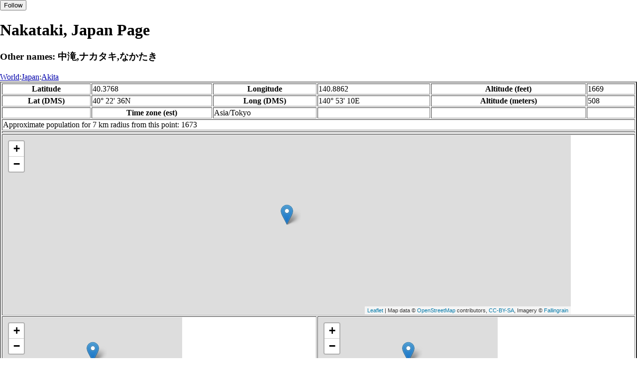

--- FILE ---
content_type: text/html
request_url: http://www.fallingrain.com/world/JA/02/Nakataki.html
body_size: 15210
content:
<!DOCTYPE html
	PUBLIC "-//W3C//DTD XHTML 1.0 Transitional//EN"
	 "http://www.w3.org/TR/xhtml1/DTD/xhtml1-transitional.dtd">
<html xmlns="http://www.w3.org/1999/xhtml" lang="en-US" xml:lang="en-US">
<head>
<title>Maps, Weather, and Airports for Nakataki, Japan</title>
<meta name="ICBM" content="40.3768,140.8862" />
<meta name="copyright" content="Copyright 1996-2021 by Falling Rain Software, Ltd." />
<meta name="description" content="Maps, weather, and information about Nakataki, Japan" />
<meta name="geo.position" content="40.3768;140.8862" />
<meta name="keywords" content="Nakataki, Japan, weather, airport, map" />
<meta name="viewport" content="width=device-width, initial-scale=1" />
<meta name="place:location:latitude" content="40.3768" />
<meta name="place:location:longitude" content="140.8862" />
<meta name="place:location:altitude" content="508" />
<meta og:title="Nakataki, Japan" />
<meta og:type="place" />
<meta og:description="Maps, weather, and information about Nakataki, Japan" />
<meta http-equiv="Content-Type" content="text/html; charset=utf-8" />
    <link rel="stylesheet" href="/leaflet.css"/>
    <script type="text/javascript" src="/leaflet.js"></script>
<style>
		body {
			padding: 0;
			margin: 0;
		}
		html, body {
			height: 100%;
			width: 100%;
		}
	</style>
<script type="text/javascript" src="/dygraph.min.js"></script>
<link rel="stylesheet" src="/dygraph.css" />
</head>
<body bgcolor="#ffffff" link="#0000ab" vlink="#4444ab">
<div id="places"></div>
<!-- Contact (carlsven) at (yahoo.com) for authorizations. -->
<h1>Nakataki, Japan Page</h1>
<h3>Other names: 中滝,ナカタキ,なかたき</h3>
<a href="../../index.html">World</a>:<a href="../index.html">Japan</a>:<a href=index.html>Akita</a><table border="2"><tr><th>Latitude</th> <td>40.3768</td> <th>Longitude</th> <td>140.8862</td> <th>Altitude (feet)</th> <td>1669</td></tr>
<tr><th>Lat (DMS)</th> <td>40&#176; 22' 36N</td> <th>Long (DMS)</th> <td>140&#176; 53' 10E</td> <th>Altitude (meters)</th> <td>508</td></tr>
<tr><td></td> <th>Time zone (est)</th> <td>Asia/Tokyo</td> <td></td> <td></td> <td></td></tr>
<tr><td colspan="6">Approximate population for 7 km radius from this point: 1673</td></tr>
<tr><td colspan="6">    <script type="text/javascript"><!--
    google_ad_client = "pub-3500321794728958";
    /* 728x90, created 12/23/09 */
    google_ad_slot = "4739862101";
    google_ad_width = 728;
    google_ad_height = 90;
    //-->
    </script>
    <script type="text/javascript"
    src="">
    </script>
</td></tr>
<tr><td colspan="6"><div id="map1" style="width: 90%; height: 360px"></div></td></tr><!--MUNGED-->
<tr><td colspan="3"><div id="map2" style="width: 360px; height: 180px"></div></td> <td colspan="3"><div id="map3" style="width: 360px; height: 180px"></div></td></tr>
<tr><td colspan="6"><h2>Weather Charts</h2></td></tr><tr><td colspan="6"><b>New </b>There has been a serious bug with these forecasts until today December 12 2021. They were primarily tested on London, which was accurate. </td></tr>
<tr><td colspan="6"><!--MUNGE BEGIN-->
<br><div id="aaa">Nakataki Temperature in Celsius</div><br>
<div id="agraphdiv"
  style="width:80%; height:220px;"></div>
  <p><b>Display: </b>
  <input type=checkbox id="a0" onClick="stockchange('a','CLD')" unchecked>
  <label for="a0">Cloud Cover</label>
  <input type=checkbox id=a1 onClick="stockchange('a','TMP')" checked>
  <label for="a1">Temperature</label>
  <input type=checkbox id=a2 onClick="stockchange('a','PCP')" unchecked>
  <label for="a2">Precipitation</label>
  <input type=checkbox id=a3 onClick="stockchange('a','DSWRF')" unchecked>
  <label for="a3">Solar Flux</label>
  <input type=checkbox id=a4 onClick="stockchange('a','SNOD')" unchecked>
  <label for="a4">Snow Depth</label><input type=checkbox id=a5 onClick="stockchange('a','RH')" unchecked></label for="a5">Relative Humidity</label>
  <br>Time in GMT, not local. Click-drag to zoom,click-click to reset,shift-click to drag.

<script type="text/javascript">
  ag2 = new Dygraph(
    document.getElementById("agraphdiv"),
    "/wx2.cgi?lat=40.3768&long=140.8862&name=Nakataki&what=TMP&size=text", // path to CSV file
    {}          // options
  );
</script>
<!--MUNGE END-->
</td></tr>
<tr><td colspan="6"><!--MUNGE BEGIN-->
<br><div id="baa">Nakataki Cloud Cover in Percent</div><br>
<div id="bgraphdiv"
  style="width:80%; height:220px;"></div>
  <p><b>Display: </b>
  <input type=checkbox id="b0" onClick="stockchange('b','CLD')" checked>
  <label for="b0">Cloud Cover</label>
  <input type=checkbox id=b1 onClick="stockchange('b','TMP')" unchecked>
  <label for="b1">Temperature</label>
  <input type=checkbox id=b2 onClick="stockchange('b','PCP')" unchecked>
  <label for="b2">Precipitation</label>
  <input type=checkbox id=b3 onClick="stockchange('b','DSWRF')" unchecked>
  <label for="b3">Solar Flux</label>
  <input type=checkbox id=b4 onClick="stockchange('b','SNOD')" unchecked>
  <label for="b4">Snow Depth</label><input type=checkbox id=b5 onClick="stockchange('b','RH')" unchecked></label for="b5">Relative Humidity</label>
  <br>Time in GMT, not local. Click-drag to zoom,click-click to reset,shift-click to drag.

<script type="text/javascript">
  bg2 = new Dygraph(
    document.getElementById("bgraphdiv"),
    "/wx2.cgi?lat=40.3768&long=140.8862&name=Nakataki&what=CLD&size=text", // path to CSV file
    {}          // options
  );
</script>
<!--MUNGE END-->
</td></tr>
<tr><td colspan="6"><!--MUNGE BEGIN-->
<br><div id="caa">Nakataki Precipitation</div><br>
<div id="cgraphdiv"
  style="width:80%; height:220px;"></div>
  <p><b>Display: </b>
  <input type=checkbox id="c0" onClick="stockchange('c','CLD')" unchecked>
  <label for="c0">Cloud Cover</label>
  <input type=checkbox id=c1 onClick="stockchange('c','TMP')" unchecked>
  <label for="c1">Temperature</label>
  <input type=checkbox id=c2 onClick="stockchange('c','PCP')" checked>
  <label for="c2">Precipitation</label>
  <input type=checkbox id=c3 onClick="stockchange('c','DSWRF')" unchecked>
  <label for="c3">Solar Flux</label>
  <input type=checkbox id=c4 onClick="stockchange('c','SNOD')" unchecked>
  <label for="c4">Snow Depth</label><input type=checkbox id=c5 onClick="stockchange('c','RH')" unchecked></label for="c5">Relative Humidity</label>
  <br>Time in GMT, not local. Click-drag to zoom,click-click to reset,shift-click to drag.

<script type="text/javascript">
  cg2 = new Dygraph(
    document.getElementById("cgraphdiv"),
    "/wx2.cgi?lat=40.3768&long=140.8862&name=Nakataki&what=PCP&size=text", // path to CSV file
    {}          // options
  );
</script>
<!--MUNGE END-->
</td></tr>
<script type="text/javascript">
  function stockchange(d1,e1){
   document.getElementById(d1+"0").checked = false;
   document.getElementById(d1+"1").checked = false;
   document.getElementById(d1+"2").checked = false;
   document.getElementById(d1+"3").checked = false;
   document.getElementById(d1+"4").checked = false;
   document.getElementById(d1+"5").checked = false;
   if (e1 == 'RH'){
       document.getElementById(d1+"5").checked = true;
       document.getElementById(d1+"aa").innerHTML = 'Relative Humidity Percent';
   }
   if (e1 == 'CLD'){

       document.getElementById(d1+"0").checked = true;
       document.getElementById(d1+"aa").innerHTML = 'Cloud Cover in Percent';
   }
   if (e1 == 'TMP'){
       document.getElementById(d1+"1").checked = true;
       document.getElementById(d1+"aa").innerHTML = 'Temperature in Celsius';
   }
   if (e1 == 'PCP'){
       document.getElementById(d1+"2").checked = true;
       document.getElementById(d1+"aa").innerHTML = 'Precipitation';
   }
   if (e1 == 'DSWRF'){
       document.getElementById(d1+"3").checked = true;
       document.getElementById(d1+"aa").innerHTML = 'Short Solar Flux in w/m^2';
   }
   if (e1 == 'SNOD'){
       document.getElementById(d1+"4").checked = true;
       document.getElementById(d1+"aa").innerHTML = 'Snow Depth in Meters';
   }
   if (d1 == 'a'){
       ag2.updateOptions({file: "/wx2.cgi?lat=40.3768&long=140.8862&name=Nakataki&what="+e1+"&size=text"});
    }
   if (d1 == 'b'){
       bg2.updateOptions({file: "/wx2.cgi?lat=40.3768&long=140.8862&name=Nakataki&what="+e1+"&size=text"});
    }
   if (d1 == 'c'){
       cg2.updateOptions({file: "/wx2.cgi?lat=40.3768&long=140.8862&name=Nakataki&what="+e1+"&size=text"});
    }
  }
</script>
<tr><td colspan="6"><table><tr><th colspan="4">Nearby Cities and Towns</th></tr> <tr><th>West</th> <th>North</th> <th>East</th> <th>South</th></tr> <tr><td><a href="/world/JA/02/Towadaoyu2.html">Towada-oyu</a> (0.6 nm)<br /><a href="/world/JA/02/Shirasawa3.html">Shirasawa</a> (0.7 nm)<br /><a href="/world/JA/02/Orakumae.html">Orakumae</a> (2.4 nm)<br /><a href="/world/JA/02/Takakuzure.html">Takakuzure</a> (2.8 nm)<br /><a href="/world/JA/02/Tsuchizawa.html">Tsuchizawa</a> (3.5 nm)</td> <td><a href="/world/JA/02/Nakanotai.html">Nakanotai</a> (2.2 nm)<br /><a href="/world/JA/02/Hakka.html">Hakka</a> (2.3 nm)<br /><a href="/world/JA/02/Yasumitai.html">Yasumitai</a> (2.8 nm)<br /><a href="/world/JA/02/Oide.html">Oide</a> (2.8 nm)<br /><a href="/world/JA/02/Kanda3.html">Kanda</a> (2.9 nm)<br /><a href="/world/JA/03/Yasumiya.html">Yasumiya</a> (3.2 nm)<br /><a href="/world/JA/02/Namariyama.html">Namariyama</a> (4.3 nm)</td> <td><a href="/world/JA/02/Kumatori.html">Kumatori</a> (2.0 nm)<br /><a href="/world/JA/02/Kumatori_Bokujo.html">Kumatori Bokujo</a> (2.6 nm)</td> <td><a href="/world/JA/02/Tomaridaki.html">Tomaridaki</a> (0.4 nm)<br /><a href="/world/JA/02/Choshi.html">Choshi</a> (0.6 nm)<br /><a href="/world/JA/02/Owataru.html">Owataru</a> (2.5 nm)<br /><a href="/world/JA/02/Togura.html">Togura</a> (3.2 nm)<br /><a href="/world/JA/02/Oginotai.html">Oginotai</a> (3.4 nm)</td></tr></table></td></tr>
<tr><td colspan="6"><h2>Nearby Airports</h2><table border="1"><tr><th>Code</th> <th>IATA</th> <th>Kind</th> <th>Name</th> <th>City</th> <th>Distance</th> <th>Bearing</th> <th>Airlines</th></tr> <tr><td><a href="/icao/RJSA.html">RJSA</a></td> <td>AOJ</td> <td>Medium</td> <td>AOMORI</td> <td>Aomori</td> <td>23 nm N</td> <td>337</td> <td><a href="https://www.ana.co.jp/">All Nippon Airways</a>, <a href="http://www.china-airlines.com/">China Airlines Co., Ltd.</a>, <a href="http://www.evaair.com/">EVA Air </a>, <a href="http://www.fujidreamairlines.com">Fuji Dream Airlines</a>, <a href="http://www.ibexair.co.jp/english/">Ibex Airlines</a>, <a href="http://www.jair.co.jp">J-Air</a>, <a href="https://www.jal.co.jp/en/">Japan Airlines</a>, <a href="https://www.koreanair.com">Korean Air</a>, <a href="http://www.tna.com.tw">TransAsia Airways</a></td></tr> <tr><td><a href="/icao/RJSR.html">RJSR</a></td> <td>ONJ</td> <td>Medium</td> <td>ODATE NOSHIRO</td> <td>Odate</td> <td>26 nm W</td> <td>245</td> <td><a href="https://www.ana.co.jp/">All Nippon Airways</a></td></tr> <tr><td><a href="/icao/RJSM.html">RJSM</a></td> <td>MSJ</td> <td>Medium</td> <td>MISAWA AB</td> <td>Misawa</td> <td>29 nm E</td> <td>48</td> <td><a href="http://www.jair.co.jp">J-Air</a>, <a href="https://www.jal.co.jp/en/">Japan Airlines</a></td></tr> <tr><td><a href="/icao/RJSH.html">RJSH</a></td> <td>HHE</td> <td>Medium</td> <td>HACHINOHE</td> <td></td> <td>28 nm E</td> <td>67</td> <td></td></tr> <tr><td><a href="/icao/RJSO.html">RJSO</a></td> <td></td> <td>Small</td> <td>JASDF Airport</td> <td>Ominato</td> <td>52 nm N</td> <td>12</td> <td></td></tr></table></td></tr>
<tr><td colspan="6"><table><caption>Nearby references in Wikipedia:</caption> <tr><th colspan="2">Distance</th> <th>Title</th></tr> <tr><td>5.3 nm</td> <td>N</td> <td><a href="http://en.wikipedia.org/wiki/Wildlife_Protection_Areas_in_Japan">Wildlife Protection Areas in Japan</a></td></tr> <tr><td>5.5 nm</td> <td>N</td> <td><a href="http://en.wikipedia.org/wiki/Lake_Towada">Lake Towada</a></td></tr> <tr><td>5.7 nm</td> <td>N</td> <td><a href="http://en.wikipedia.org/wiki/List_of_Places_of_Scenic_Beauty_of_Japan_(Aomori)">List of Places of Scenic Beauty of Japan (Aomori)</a></td></tr> <tr><td>5.7 nm</td> <td>N</td> <td><a href="http://en.wikipedia.org/wiki/List_of_Places_of_Scenic_Beauty_of_Japan_(Akita)">List of Places of Scenic Beauty of Japan (Akita)</a></td></tr> <tr><td>5.8 nm</td> <td>N</td> <td><a href="http://en.wikipedia.org/wiki/List_of_Special_Places_of_Scenic_Beauty,_Special_Historic_Sites_and_Special_Natural_Monuments">List of Special Places of Scenic Beauty, Special Historic Sites and Special Natural Monuments</a></td></tr> <tr><td>5.8 nm</td> <td>N</td> <td><a href="http://en.wikipedia.org/wiki/List_of_volcanoes_in_Japan">List of volcanoes in Japan</a></td></tr> <tr><td>5.2 nm</td> <td>NW</td> <td><a href="http://en.wikipedia.org/wiki/Kazuno_District,_Akita">Kazuno District, Akita</a></td></tr></table></td></tr></table><hr /><br />If this page is useful to you, please link to it. <a href="/credits.html">Credits</a><br />Presentation Copyright &copy; Falling Rain Software, Ltd. 1996-2026<br>Please consider supporting this website by using one of our private browsing products: <a href="https://apps.apple.com/us/app/vpn-uk-free-vpn-and-browser/id1091630931">Free VPN (Ad-supported)</a> or 
<a href="https://apps.apple.com/us/app/onion-browser-unlimited-vpn/id961073150">Maximum Security and Anonymity TOR/VPN</a>.

<br />Wed Jan 14 22:47:12 2026
<script>
	var frtile1 = L.tileLayer('/tiles/v4/{id}/v1/illum/{z}/{x}/{y}.png', {
		maxZoom: 18,
		attribution: 'Map data &copy; <a href="http://openstreetmap.org">OpenStreetMap</a> contributors, ' +
			'<a href="http://creativecommons.org/licenses/by-sa/2.0/">CC-BY-SA</a>, ' +
			'Imagery © <a href="http://fallingrain.com">Fallingrain</a>',
		id: 'fallingrain.streets'
	});
 var map1 = L.map('map1',{ center: [40.3768, 140.8862], zoom: 11, layers: [frtile1] });
 L.marker([40.3768, 140.8862],{title:'Nakataki'}).addTo(map1).bindPopup('Nakataki');
 L.circleMarker([40.7347, 140.6908], { radius: 10,color: 'red', fillColor: '#f03', fillOpacity: 0.3 }).addTo(map1).bindPopup('<a href="/icao/RJSA.html">RJSA</a>');
	var frtile2 = L.tileLayer('/tiles/v4/{id}/v1/illum/{z}/{x}/{y}.png', {
		maxZoom: 18,
		attribution: 'Map data &copy; <a href="http://openstreetmap.org">OpenStreetMap</a> contributors, ' +
			'<a href="http://creativecommons.org/licenses/by-sa/2.0/">CC-BY-SA</a>, ' +
			'Imagery © <a href="http://fallingrain.com">Fallingrain</a>',
		id: 'fallingrain.streets'
	});
 var map2 = L.map('map2',{ center: [40.3768, 140.8862], zoom: 7, layers: [frtile2] });
 L.marker([40.3768, 140.8862],{title:'Nakataki'}).addTo(map2).bindPopup('Nakataki');
	var frtile3 = L.tileLayer('/tiles/v4/{id}/v1/illum/{z}/{x}/{y}.png', {
		maxZoom: 18,
		attribution: 'Map data &copy; <a href="http://openstreetmap.org">OpenStreetMap</a> contributors, ' +
			'<a href="http://creativecommons.org/licenses/by-sa/2.0/">CC-BY-SA</a>, ' +
			'Imagery © <a href="http://fallingrain.com">Fallingrain</a>',
		id: 'fallingrain.streets'
	});
 var map3 = L.map('map3',{ center: [40.3768, 140.8862], zoom: 3, layers: [frtile3] });
 L.marker([40.3768, 140.8862],{title:'Nakataki'}).addTo(map3).bindPopup('Nakataki');

</script><script type="text/javascript" src="/follow.js"></script>
</body>
</html>
